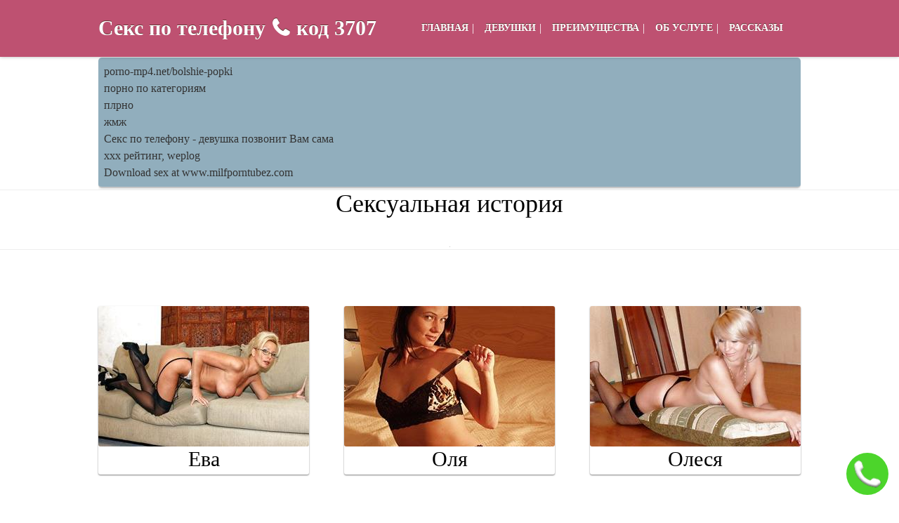

--- FILE ---
content_type: text/html; charset=UTF-8
request_url: http://vipvarez.net/story/sestry_chast_3_olya_i_ee_muzh
body_size: 76015
content:
<!DOCTYPE html>
<html lang="ru"><head>
        <title>Сексуальная история - Сёстры. Часть 3: Оля и её муж</title>
        <meta http-equiv="Content-Type" content="text/html; charset=UTF-8">
        <meta name="viewport" content="width=device-width, initial-scale=1, maximum-scale=1">
        <meta name="google-site-verification" content="21dLKyzjQ_0bP_1jRgFB33vv9E060FeN1GfJzQxk5qc" />
        <meta name="robots" content="index, follow">
        <meta name="Keywords" content="секс по телефону, секс по мобильному, секс по телефону номера, секс по телефону бесплатно, секс по телефону номер, секс по телефону дешево, дешевый секс по телефону, секс по тел, номер секс по телефону, секс по сотовому, номера секс по телефону">
        <meta name="Description" content="Возбужденные девушки с сексуальными голосами ждут тебя Только у нас ты найдешь свою богиню Мы подарим тебе минуты райского блаженства и удовольствия">
        
        <meta property="og:title" content="Сексуальная история - Сёстры. Часть 3: Оля и её муж">
        <meta property="og:url" content="http://vipvarez.net/story/sestry_chast_3_olya_i_ee_muzh">
        <meta property="og:site_name" content="vipvarez">
        <meta property="og:image" content="http://vipvarez.net/logo.jpg">
        <meta property="og:type" content="website">
        <meta property="og:description" content="Возбужденные девушки с сексуальными голосами ждут тебя Только у нас ты найдешь свою богиню Мы подарим тебе минуты райского блаженства и удовольствия">
        

        <link rel="icon" href="http://vipvarez.net/favicon.ico" type="image/x-icon">
        <link rel="shortcut icon" href="http://vipvarez.net/favicon.ico" type="image/x-icon">
        <link rel="canonical" href="http://vipvarez.net/story/sestry_chast_3_olya_i_ee_muzh">
        <script src="/files/jquery-1.js"></script>
        <script src="/files/jquery.js"></script>
        <script src="/files/jquery-ui.js"></script>
        <script src="/files/script.js"></script> 
        <script type="application/ld+json">
            {
              "@context": "https://schema.org",
              "@type": "WebSite",
              "name": "vipvarez",
              "alternateName": "Сексуальная история - Сёстры. Часть 3: Оля и её муж",
              "url": "http://vipvarez.net/story/sestry_chast_3_olya_i_ee_muzh"
            }
        </script>
        <script type="application/ld+json">
            {
                "@context" : "http://schema.org",
                "@type" : "Organization",
                "name" : "vipvarez",
                "url" : "http://vipvarez.net/story/sestry_chast_3_olya_i_ee_muzh"
            }
        </script>
        <link rel="stylesheet" href="/files/css/font-awesome.min.css" type="text/css" media="all">
       

<style>
html, body, div, span, applet, object, iframe, h1, h2, h3, h4, h5, h6, p, blockquote, pre, a, abbr, acronym, address, big, cite, code, del, dfn, em, font, img, ins, kbd, q, s, samp, small, strike, strong, sub, sup, tt, var, b, u, i, center, dl, dt, dd, ol, ul, li, fieldset, form, label, legend, table, caption, tbody, tfoot, thead, tr, th, td { background: transparent; border: 0; margin: 0; padding: 0; vertical-align: baseline; } body { line-height: 1; color: #000; font-family: 'Roboto Slab', serif; font-weight: 300; font-size: 16px; } h1, h2, h3, h4, h5, h6 { font-weight: normal; } ol, ul { list-style: none; } blockquote { quotes: none; } blockquote:before, blockquote:after { content: ''; content: none; } del { text-decoration: line-through; } table { border-collapse: collapse; border-spacing: 0; } a { color: #BB486A; text-decoration: none; outline:none } a:hover { color: #BB486A; } *:focus, *:active { outline:none; } a img { border: none; } .alignright { padding: 0; display: inline; float: right; } .aligncenter { display: block; margin: 0 auto; } .alignleft { padding: 0; display: inline; float: left; } *.clear { clear: both; } b, strong { font-weight: 700; } .gardient-purple { color: #fff; text-shadow: 0 -1px 0 #602B2C; border: 1px solid #602B2C; background: #BB486A; } ::selection { background: #BB486A; color: #fff; } ::-moz-selection { background: #BB486A; color: #fff; } header { width: 100%; height: 0; position: fixed; z-index: 9; -webkit-transition: all 0.3s linear; -moz-transition: all 0.3s linear; -ms-transition: all 0.3s linear; -o-transition: all 0.3s linear; transition: all 0.3s linear; z-index: 9999; } header.sticky { height: 80px; background: #BB486A; background-position: 0 0; background-size: cover; background-repeat: no-repeat; border-bottom: 1px solid #BB486A; opacity: 0.95; box-shadow: 0 0 5px rgba(0,0,0,0.3); } header div.inner { width: 1000px; height: 80px; margin: 0 auto; } header div.inner h1 { float: left; height: 80px; line-height: 80px; color: #fff; text-shadow: 0 -1px 0 #602B2C; font-weight: 700; font-size: 30px; display: block; } header div.inner a { float: left; height: 80px; line-height: 80px; color: #fff; text-shadow: 0 -1px 0 #602B2C; font-weight: 700; font-size: 30px; margin-left: 10px; } header div.inner i { font-family: 'FontAwesome'; float: left; height: 80px; line-height: 80px; color: #fff; text-shadow: 0 -1px 0 #602B2C; font-weight: 700; font-size: 30px; margin-right: 10px; } header div.inner span { float: left; height: 80px; line-height: 80px; color: #fff; text-shadow: 0 -1px 0 #602B2C; font-weight: 700; font-size: 30px; display: none; } header div.inner nav { float: right; height: 80px; } header div.inner nav div#menu_toggle { display: none; } header div.inner nav ul { height: 30px; line-height: 30px; display: inline-block; margin: 25px 0 0 0; } header div.inner nav ul li { float: left; color: #fff; } header div.inner nav ul li+li { background-repeat: no-repeat; background-position: 0 0; } header div.inner nav ul li a { color: #fff; padding: 0 15px; height: 30px; line-height: 30px; text-shadow: 0 -1px 0 #602B2C; cursor: pointer; } header div.inner nav ul li a:hover { color: #872D46; text-shadow: 0 -1px 0 #E1819C; } section { width: 100%; position: relative; } section.header {background-position: 0 0; background-size: cover; background-repeat: no-repeat; background-attachment: fixed; border-bottom: 1px solid #BB486A; padding: 120px 0 30px 0; } section.header div.container h2 { font-size: 32px; line-height: 34px; margin: 0 0 10px 0; text-align: center; font-weight: normal; vertical-align: baseline; } section.color { background-position: 0 0; background-size: cover; background-repeat: no-repeat; background-attachment: fixed; border-bottom: 1px solid #BB486A; } section.white { border-bottom: 1px solid #eee; } section.padding { padding: 80px 0 0; } section div.container{ width: 1000px; position: relative; margin: 0 auto; } section.bubble_section { height: 668px; padding: 40px 0 0 0; } section div.container div.bubble { display: none; } section.animation div.container div.bubble { width: 260px; height: 108px; background: #fff; position: absolute; padding: 15px; border-radius: 2px; -moz-border-radius: 2px; -webkit-border-radius: 2px; box-shadow: 0px 1px 1px 0px rgba(0, 0, 0, 0.3); -webkit-transition: all 0.6s linear; -moz-transition: all 0.6s linear; -ms-transition: all 0.6s linear; -o-transition: all 0.6s linear; transition: all 0.6s linear; opacity: 0; display: block; } section div.container div.bubble.animation { opacity: 1; } section div.container div.bubble.bubble_left { left: 0; } section div.container div.bubble.bubble_right { right: 0; } section.animation div.container div.bubble.bubble_left { left: -20px; } section.animation div.container div.bubble.bubble_right { right: -20px; } section.animation div.container div.bubble.bubble_left.animation { left: 0; } section.animation div.container div.bubble.bubble_right.animation { right: 0; } section div.container div.bubble_1, section div.container div.bubble_4 { top: 60px; } section div.container div.bubble_2, section div.container div.bubble_5 { top: 220px; } section div.container div.bubble_3, section div.container div.bubble_6 { top: 380px; } section div.container div.bubble h2 { width: 100%; height: 20px; line-height: 20px; text-transform: uppercase; font-size: 18px; margin: 0 0 10px 0; } section div.container div.bubble p { width: 100%; line-height: 16px; font-size: 14px; z-index: 99; color: #696a71; } section div.container div.bubble span.icon { position: absolute; top: 15px; right: 15px; background-position: 0 0; background-repeat: no-repeat; background-size: cover; width: 18px; height: 18px; display: block; } section div.container div.bubble_1 span.icon { background-image: url(/images/icon-live.png); } section div.container div.bubble_2 span.icon { background-image: url(/images/icon-anonym.png); } section div.container div.bubble_3 span.icon { background-image: url(/images/icon-guenstig.png); } section div.container div.bubble_4 span.icon { background-image: url(/images/icon-girls.png); } section div.container div.bubble_5 span.icon { background-image: url(/images/icon-0629.png); } section div.container div.bubble_6 span.icon { background-image: url(/images/icon-abo.png); } section div.container div.bubble span.arrow { position: absolute; top: 48px; background: #fff; width: 20px; height: 20px; display: block; border-radius: 2px; -moz-border-radius: 2px; -webkit-border-radius: 2px; -webkit-transform: rotate(45deg); -moz-transform: rotate(45deg); -o-transform: rotate(45deg); -ms-transform: rotate(45deg); z-index: 9; } section div.container div.bubble.bubble_left span.arrow { right: -8px; } section div.container div.bubble.bubble_right span.arrow { left: -8px; } section div.container div.mobile { margin: 0 auto; width: 370px; height: 678px; position: relative; } section div.container div.mobile div.number { font-size: 48px; color: #fff; text-align: center; position: absolute; top: 395px; left: 21px; width: 100%; left:1px; font-weight: bold; } section div.container div.mobile div.number.price { top: 450px; left: 0; font-size: 14px; line-height: 13px; } section div.container a.box { display: block; border-radius: 8px; -moz-border-radius: 8px; -webkit-border-radius: 8px; width: 360px; padding: 20px; height: 60px; text-align: center; font-weight: 700; } section div.container a.box.number { float: left; line-height: 60px; font-size: 40px; margin: 0 0 0 50px; position: relative; } section div.container a.box.number::after{ content: ''; top: 90px; left: 50px; font-size: 12px; text-shadow: none; position: absolute; color: #000; font-weight: 300; } section div.container a.box.info { float: right; margin: 0 50px 0 0; line-height: 30px; font-size: 26px; position: relative; } section div.container a.box.info::after { content: ''; top: 104px; left: 50px; font-size: 12px; text-shadow: none; position: absolute; color: #000; font-weight: 300; } section div.container a:hover { color: #ffafc7; } section.text div.container h2 { font-size: 36px; line-height: 38px; margin: 0 0 10px 0; text-align: center; } section.text div.container h2.left { text-align: left; } section.text div.container p { font-size: 16px; line-height: 26px; font-weight: 300; color: #696a71; text-align: center; } section.text div.container p+p { padding: 20px 0 0 0; } section.text div.container ul.list { font-weight: 300; color: #696a71; } section.text div.container ul.list li { font-size: 16px; line-height: 26px; padding: 0 0 0 30px; margin: 0 0 3px 0; background-image: url(/images/list-item.png); background-position: 0 7px; background-repeat: no-repeat; } section.text div.container div.girl { width: 333px; float: left; position: relative; margin: 80px 0 80px 0; } section.text div.container div.girl img { width: 333px; } section.text div.container div.girl div.mobile { width: 231px; height: 100px; position: absolute; left: 52px; bottom: 123px; background: -moz-linear-gradient(top, rgba(0,0,0,0) 0%, rgba(0,0,0,0.65) 41%); background: -webkit-linear-gradient(top, rgba(0,0,0,0) 0%,rgba(0,0,0,0.65) 41%); background: linear-gradient(to bottom, rgba(0,0,0,0) 0%,rgba(0,0,0,0.65) 41%); filter: progid:DXImageTransform.Microsoft.gradient( startColorstr='#00000000', endColorstr='#a6000000',GradientType=0 ); } section.text div.container div.girl div.mobile div.number { font-size: 24px; color: #fff; text-align: center; position: absolute; top: 30px; left: 0; width: 100%; } section.text div.container div.girl div.mobile div.number a { color: #fff; } section.text div.container div.girl div.mobile div.number.price { top: 67px; left: 0; font-size: 10px; line-height: 13px; } section div.container a.girl { width: 300px; height: 240px; float: left; border-radius: 3px; -moz-border-radius: 3px; -webkit-border-radius: 3px; margin-top: 80px; margin-bottom: 80px; box-shadow: 0px 1px 2px 0px rgba(0, 0, 0, 0.5); position: relative; } section div.container a.girl+.girl { margin-left: 50px; } section div.container a.girl img{ width: 300px; height: 200px; border-radius: 3px; overflow: hidden; } section div.container div#tabs.horizontal { width: 100%; position: relative; } section div.container div#tabs.horizontal ul { display: inline-block; width: 100%; position: relative; z-index: 999; } section div.container div#tabs.horizontal ul li { float: left; } section div.container div#tabs.horizontal ul li+li { margin: 0 0 0 3px; } section div.container div#tabs.horizontal ul li a { height: 45px; line-height: 45px; background-color: #BB486A; background-image: url(/images/tab_okay_white.png); background-repeat: no-repeat; background-position: 10px 15px; border-left:1px solid #602B2C; border-right: 1px solid #602B2C; border-top: 1px solid #602B2C; border-radius: 3px 3px 0 0; -moz-border-radius: 3px 3px 0 0; -webkit-border-radius: 3px 3px 0 0; text-align: center; text-shadow: 0 -1px 0 #602B2C; padding: 0 16px 0 36px; color: #fff; display: block; font-size: 12px; } section div.container div#tabs.horizontal ul li a.info { background-color: #BB486A; background-image: url(/images/tab_info_white.png); background-repeat: no-repeat; background-position: 18px 15px; padding: 0 26px; } section div.container div#tabs.horizontal ul li a.info:hover { background-image: url(/images/tab_info_white.png); } section div.container div#tabs.horizontal ul li.ui-state-active a.info, section div.container div#tabs.horizontal ul li.ui-state-active a.info:hover { background-color: #F5F5F5; background-image: url(/images/tab_info_grey.png); background-repeat: no-repeat; background-position: 18px 15px; } section div.container div#tabs.horizontal ul li a:hover { color: #fff; border-left:1px solid #353535; border-right: 1px solid #353535; border-top: 1px solid #353535; background-image: url(/images/tab_okay_white.png); background-color: #5f5f5f; background-repeat: no-repeat; background-position: 10px 15px; } section div.container div#tabs.horizontal ul li.ui-state-active a { height: 46px; line-height: 46px; color: #999; text-shadow: 0 -1px 0 #fff; border-left:1px solid #ccc; border-right: 1px solid #ccc; border-top: 1px solid #ccc; margin: 0; background-image: url(/images/tab_okay_grey.png); background-color: #f5f5f5; background-repeat: no-repeat; background-position: 10px 15px; } section div.container div#tabs.horizontal ul li.ui-state-active a:hover { background-image: url(/images/tab_okay_grey.png); background-color: #f5f5f5; background-repeat: no-repeat; background-position: 10px 15px; color: #999; } section div.container div.ui-tabs-panel.horizontal { border: 1px solid #ccc; background: #f5f5f5; padding: 25px; margin: -1px 0 120px 0; border-radius: 0 3px 3px 3px; -moz-border-radius: 0 3px 3px 3px; -webkit-border-radius: 0 3px 3px 3px; } section div.container div.ui-tabs-panel.horizontal h3 { font-size: 20px; line-height: 20px; text-align: left; margin: 0 0 20px 0; } section div.container div.ui-tabs-panel.horizontal p { text-align: left; } section div.container div.ui-tabs-panel.horizontal p+p { padding: 20px 0 0 0; } section div.container div#tab.vertical { width: 100%; position: relative; } section div.container div#tab.vertical ul { display: inline-block; width: 170px; position: relative; z-index: 999; float: left; } section div.container div#tab.vertical ul li { float: left; } section div.container div#tab.vertical ul li+li { margin: 5px 0 0 0; } section div.container div#tab.vertical ul li a { width: 132px; height: 45px; line-height: 45px; background-color: #BB486A; background-image: url(/images/tab_okay_white.png); background-repeat: no-repeat; background-position: 10px 15px; border-left:1px solid #602B2C; border-bottom: 1px solid #602B2C; border-top: 1px solid #602B2C; border-radius: 3px 0 0 3px; -moz-border-radius: 3px 0 0 3px; -webkit-border-radius: 3px 0 0 3px; text-align: left; text-shadow: 0 -1px 0 #602B2C; padding: 0 0 0 38px; color: #fff; display: block; } section div.container div#tab.vertical ul li a:hover { background-color: #5f5f5f; background-image: url(/images/tab_okay_white.png); background-repeat: no-repeat; background-position: 10px 15px; color: #fff; border-left:1px solid #353535; border-bottom: 1px solid #353535; border-top: 1px solid #353535; } section div.container div#tab.vertical ul li a.info { background-image: url(/images/tab_info_white.png); } section div.container div#tab.vertical ul li.ui-state-active a { height: 46px; line-height: 46px; background-color: #f5f5f5; background-image: url(/images/tab_okay_grey.png); background-repeat: no-repeat; background-position: 10px 15px; color: #999; text-shadow: 0 -1px 0 #fff; border-left:1px solid #ccc; border-bottom: 1px solid #ccc; border-top: 1px solid #ccc; margin: 0; } section div.container div#tab.vertical ul li.ui-state-active a.info, section div.container div#tab.vertical ul li.ui-state-active a.info:hover { background-image: url(/images/tab_info_grey.png); background-repeat: no-repeat; background-position: 10px 15px; } section div.container div#tab.vertical ul li.ui-state-active a:hover { background-color: #f5f5f5; background-image: url(/images/tab_okay_grey.png); background-repeat: no-repeat; background-position: 10px 15px; color: #999; } section div.container div.ui-tabs-panel.vertical { width: 778px; float: right; border: 1px solid #ccc; background: #f5f5f5; padding: 25px; margin: 0 0 120px 0; border-radius: 0 3px 3px 3px; -moz-border-radius: 0 3px 3px 3px; -webkit-border-radius: 0 3px 3px 3px; } section div.container div.ui-tabs-panel.vertical h3 { width: 100%; font-size: 28px; line-height: 28px; margin: 0 0 20px 0; } section div.container div.ui-tabs-panel.vertical p { text-align: left; } section div.container div.ui-tabs-panel.vertical p+p { padding: 20px 0 0 0; } section div.container div#accordion { width: 100%; position: relative; } section div.container div#accordion h3 { text-align: left; line-height: 40px; font-size: 18px; padding: 0 20px; margin: 0 0 10px 0; border: 1px solid #eee; border-radius: 3px; -moz-border-radius: 3px; -webkit-border-radius: 3px; cursor: pointer; position: relative; } section div.container div#accordion h3 span.ui-icon { width: 22px; height: 22px; display: block; position: absolute; right: 10px; top: 10px; background-image:url(/images/accordion-open.png); background-repeat: no-repeat; } section div.container div#accordion h3 span.ui-icon.ui-icon-triangle-1-s { background-image:url(/images/accordion-close.png); background-repeat: no-repeat; } section div.container div#accordion h3.ui-state-active { border-radius: 3px 3px 0 0; -moz-border-radius: 3px 3px 0 0; -webkit-border-radius: 3px 3px 0 0; color: #fff; text-shadow: 0 -1px 0 #602B2C; border: 1px solid #602B2C; background: #BB486A; margin: 0; } section div.container div#accordion div.ui-accordion-content { height: auto!important; padding: 20px; border-radius: 0 0 3px 3px; -moz-border-radius: 0 0 3px 3px; -webkit-border-radius: 0 0 3px 3px; border: 1px solid #eee; border-top: none; margin: 0 0 10px 0; } section div.container div#accordion div.ui-accordion-content p { text-align: left; } section div.container div#accordion div.ui-accordion-content p+p { padding: 20px 0 0 0; } section div.container div.flexslider { width: 100%; margin:0 0 0 0; position:relative; zoom:1; } section div.container div.flexslider div.flex-viewport { max-height:2000px; -webkit-transition:all 1s ease; -moz-transition:all 1s ease; transition:all 1s ease; } section div.container div.flexslider div.flex-viewport ul.slides { zoom:1; display: inline-block; } section div.container div.flexslider div.flex-viewport ul.slides li { width: 100%; position: relative; } section div.container div.flexslider div.flex-viewport ul.slides li h3 { width: 100%; position: relative; text-align: center; font-size: 36px; margin: 0 0 30px 0; } section div.container div.flexslider div.flex-viewport ul.slides li h3 span.quote { height: 58px; width: 58px; display: inline-block; background: url(/images/quote.png) no-repeat 0 -10px; margin: 0 5px 0 0; } section div.container div.flexslider div.flex-viewport ul.slides li p { font-size: 16px; line-height: 26px; font-weight: 300; color: #696a71; text-align: center; width: 80%; margin: 0 auto; } section div.container div.flexslider div.flex-viewport ul.slides li p.author { margin: 40px 0 0 0; width: 100%; } section div.container div.flexslider ul.flex-direction-nav { width: 100%; position: relative; } section div.container div.flexslider ul.flex-direction-nav li { list-style: none; width: 50%; float: left; } section div.container div.flexslider ul.flex-direction-nav li a { position: absolute; width: 60px; height: 60px; background-color: rgba(0,0,0,0.2); border-radius: 30px; -moz-border-radius: 30px; -webkit-border-radius: 30px; position: absolute; top: -117px; opacity: 0; -webkit-transition: all 0.3s linear; -moz-transition: all 0.3s linear; -ms-transition: all 0.3s linear; -o-transition: all 0.3s linear; transition: all 0.3s linear; z-index: 999; text-indent: -9999px; cursor: pointer; } section div.container div.flexslider ul.flex-direction-nav li a:hover { background-color: rgba(0,0,0,0.6); } section div.container div.flexslider:hover ul.flex-direction-nav li a { opacity: 1; } section div.container div.flexslider ul.flex-direction-nav li a.flex-next { right: 0; background-image: url(/images/arrow-right.png); background-repeat: no-repeat; } section div.container div.flexslider ul.flex-direction-nav li a.flex-prev { left: 0; background-image: url(/images/arrow-left.png); background-repeat: no-repeat; } section div.container div.flexslider ol.flex-control-nav { width:100%; position:absolute; bottom:-40px; text-align:center; } section div.container div.flexslider ol.flex-control-nav li { margin:0 6px; display:inline-block; zoom:1; *display:inline; } section div.container div.flexslider ol.flex-control-nav li a { width:11px; height:11px; display:block; background:#666; background:rgba(0,0,0,0.2); cursor:pointer; text-indent:-9999px; -webkit-border-radius:20px; -moz-border-radius:20px; -o-border-radius:20px; border-radius:20px; box-shadow:inset 0 0 3px rgba(0,0,0,0.3); } .flex-control-paging li a:hover { background:#333; background:rgba(0,0,0,0.7); } section div.container div.flexslider ol.flex-control-nav li a.flex-active { background:#000; background:rgba(0,0,0,0.9); cursor:default; } footer { width: 100%; position: relative; } footer div.container { width: 1000px; margin: 0 auto; position: relative; } footer div.container p { color: #696a71; font-size: 16px; line-height: 26px; font-weight: 300; } footer div.container div.right p+p { padding: 30px 0 0 0; } footer div.container div.left { width: 50%; float: left; padding: 20px 0; } footer div.container div.right { width: 50%; float: right; text-align: right; padding: 60px 0 30px 0; padding: 20px 0; } 
</style>

<style>
@media (max-width: 1000px) { header div.inner h1 { display: none; height: 60px; line-height: 60px; } header div.inner span { display: block; height: 60px; line-height: 60px; } header div.inner a { height: 60px; line-height: 60px; } header div.inner i { height: 60px; line-height: 60px; } header div.inner { width: 90%; padding: 0 5%; } header.sticky { height: 60px; line-height: 60px; } header div.inner h1 { height: 60px; line-height: 60px; font-size: 30px; } header div.inner h1 span::before { content: 'Набери'; } header div.inner nav { height: 0px; overflow: hidden; -webkit-transition: all 0.3s linear; -moz-transition: all 0.3s linear; -ms-transition: all 0.3s linear; -o-transition: all 0.3s linear; transition: all 0.3s linear; position: fixed; top: 0; right: 0; overflow: hidden; height: 100%; width: 0; background: #fff; box-shadow: 0 0 15px rgba(0,0,0,0.6); } header div.inner nav.show { width: 80%; } div#menu_toggle { height: 40px; width: 40px; background-color: #fff; background-image: url(/images/menu-icon.png); background-repeat: no-repeat; background-position: center center; border-radius: 2px; display: block; text-indent: -9999px; position: absolute; right: 5%; top: 10px; -webkit-transition: all 0.3s linear; -moz-transition: all 0.3s linear; -ms-transition: all 0.3s linear; -o-transition: all 0.3s linear; transition: all 0.3s linear; } div#menu_toggle.open { border-radius: 2px 0 0 2px; -moz-border-radius: 2px 0 0 2px; -webkit-border-radius: 2px 0 0 2px; right: 80%; } header div.inner nav ul { height: auto; margin: 0; display: inline-block; width: 100%; } header div.inner nav ul.show { right: 0; top: 0; width: 80%; height: 100%; background: #fff; border-radius: 2px 0 2px 2px; height: auto; box-shadow: 0 5px 5px rgba(0,0,0,0.2); } header div.inner nav ul li, header div.inner nav ul li+li { width: 100%; background-image: none; padding: 0; margin: 0; } header div.inner nav ul li a { color: #000; width: 90%; padding: 0 5%; background: none; border-bottom: 1px solid #eee; display: block; line-height: 50px; height: auto; text-shadow: none; text-transform: uppercase; } header div.inner nav ul li a:hover { text-shadow: none; } section.header { background-image: none; background-color: #e65e84; padding: 90px 0 0 0; } section.header div.container h2 { font-size: 18px; line-height: 22px; margin: 0 0 30px 0; text-align: center; font-weight: normal; vertical-align: baseline; padding: 0 10px 0 10px; } section div.container { width: 100%; overflow: hidden; } section.padding { padding: 60px 0; } section.color.girls { padding: 30px 0; } section.bubble_section { height: auto; padding: 40px 0 10px 0; width: 100%; } section div.container div.mobile { width: auto; display: inline-block; margin: 0 auto; width: 100%; } section div.container div.mobile img { display: table; margin: 0 auto; height: 100%; } section div.container div.mobile div.number { font-size: 48px; top: inherit; bottom: 250px; } section div.container div.mobile div.number a { font-size: 48px; line-height: 20px; display: block; width: 100%; } section.animation div.container div.bubble { position: relative; width: 80%; padding: 15px 5%; margin: 0 5% 10px 5%; left: auto; top: auto; height: auto; } section div.container div.bubble span.arrow { display: none; } section div.container a.box { width: 90%; margin: 0 5%; } section div.container a.box.number { margin: 0 5%; float: none; padding: 30px 0; font-size: 24px; } section div.container a.box.number::after, section div.container a.box.info::after { top: 75px; left: 0; width: 100%; text-align: center; display: block; } section div.container a.box.info::after { top: 90px; left: 0; width: 100%; text-align: center; display: block; } section div.container a.box.info { margin: 30px 5% 0 5%; float: none; padding: 30px 0; font-size: 24px; } section.text div.container h2 { width: 90%; margin: 0 5% 40px 5%; } section.text div.container p { width: 90%; margin: 0 5%; } section.text div.container img { /*display: table; margin: 40px auto 0 auto;*/ float: none; } section.text div.container ul.list { width: 90%; margin: 0 5%; } section.text div.container ul.list li { font-size: 15px; line-height: 24px; margin: 0 0 8px 0; } section div.container a.girl { float: none; display: block; margin: 0 auto; } section div.container a.girl+.girl { margin: 30px auto 0 auto; } section div.container div#tabs.horizontal { width: 90%; margin: 0 5%; } section div.container div#tabs.horizontal ul { display: table; } section div.container div#tabs.horizontal ul li { display: table-cell; display: block; width: 11%; } section div.container div#tabs.horizontal ul li a { text-indent: -9999px; padding: 0; display: block; } section div.container div.ui-tabs-panel.horizontal { width: 90%; padding: 15px 5%; } section div.container div#tab.vertical { width: 90%; margin: 0 5%; } section div.container div#tab.vertical ul { width: 15%; position: absolute; left: 0; top: 0; } section div.container div#tab.vertical ul li { width: 100%; } section div.container div#tabs.horizontal ul li a.info { padding: 0; } section div.container div#tabs.horizontal ul li.ui-state-active a.info, section div.container div#tabs.horizontal ul li.ui-state-active a.info:hover, section div.container div#tabs.horizontal ul li a.info { background-position: 10px 15px; } section div.container div#tab.vertical ul li a { text-indent: -9999px; width: 100%; padding: 0; display: block; } section div.container div.ui-tabs-panel.vertical { width: 74%; padding: 15px 5%; } section div.container div#accordion h3 { width: 90%; padding: 15px 5%; line-height: 24px; } section div.container div#accordion { width: 90%; margin: 0 5%; display: inline-block; } section div.container div#accordion p { width: 100%; margin: 0; } section div.container div#accordion div.ui-accordion-content { width: 90%; padding: 15px 5%; height: auto!important; } section div.container div.flexslider { width: 90%; margin: 0 5% 40px 5%; } section div.container div.flexslider ul.flex-direction-nav li a { opacity: 1; top: -20px; } footer div.container { width: 100%; } footer div.container div.left, footer div.container div.right { text-align: left; width: 90%; margin: 0 5%; padding: 20px 0 0 0; } footer div.container div.left p, footer div.container div.right p{ font-size: 14px; } section.text div.container div.girl { float: none; display: table; margin: 0 auto; } }
</style>

<style>
.tbForm_CallMe .tbForm_shadow {border-color: #38d113;} .tbForm_CallMe .tbForm_fone {background-color: #38d113;} .tbForm_CallMe { z-index: 99998; width:60px; height:60px; opacity: .9; position:fixed; right: 15px; bottom: 15px; } .tbForm_CallMe:hover {opacity: 1;} .tbForm_CallMe .tbForm_fone { background-position: center center; background-size: 100% 100%; width:60px; height:60px; border-radius: 50%; position: absolute; display: table; color: transparent; font-family: Arial; font-size: 14px; text-align: center; font-stretch: ultra-condensed; animation-name: phonerotate; animation-duration: 5s; animation-iteration-count:infinite; } .tbForm_CallMe .tbForm_fone span { display: table-cell; vertical-align: middle; text-align: center; font-family: Arial; font-size: 14px; font-weight: normal; font-stretch: ultra-condensed; line-height: 14px; margin: 0; padding: 0; } .tbForm_CallMe .tbForm_fone:hover {color:#fff;background-image: none;animation-name: none;cursor:pointer;opacity: 1;} .tbForm_CallMe .tbForm_shadow { position: absolute; top: -1px; left: -1px; width:56px; height:56px; border-radius: 50%; border-style: solid; border-width:0px; animation-name: shadow; animation-duration: 1s; animation-iteration-count:infinite; animation-timing-function: ease-out; } @keyframes phonerotate { 0% {width:60px; height:60px;top:0px;left:0px;} 5% {width:66px; height:66px;top:-3px;left:-3px;} 10% {width:60px; height:60px;top:0px;left:0px; } 15% {width:66px; height:66px;top:-3px;left:-3px;} 20% {width:60px; height:60px;top:0px;left:0px;} 25% {width:66px; height:66px;top:-3px;left:-3px;} 30% {width:60px; height:60px;top:0px;left:0px;} 59% {transform: rotate(0deg);} 60% {transform: rotate(10deg);} 65% {transform: rotate(-10deg);} 70% {transform: rotate(10deg);} 75% {transform: rotate(-10deg);} 80% {transform: rotate(10deg);} 85% {transform: rotate(-10deg);} 90% {transform: rotate(0deg);} 100% {width:60px; height:60px;top:0px;left:0px;} } @keyframes shadoworig { 0% {top: -5px;left: -5px;width:56px;height:56px; opacity: .5;} 100% {top: -5px;left: -5px;width:66px;height:66px; opacity: 0;} } @keyframes shadow { } .tbForm_CallMe .tbForm_fone { background-image:url([data-uri]); } 
</style>

        <style>
            /* Кнопка ПОЗВОНИТЬ с картинкой */
            .center-pos {
                text-align: center;
                margin: 30px 0 0 0;
            }
            /* Меню default 16 */
            header div.inner nav ul li a {
                font-size: 14px !important;
                padding: 0 5px !important;
            }
            header div.inner nav ul li+li {
                padding: 0 !important;
            }
            header div.inner nav ul {
                padding: 0 20px !important;
            }
            /*  Плашки default 14 */
            section div.container div.bubble p {
                font-size: 16px !important;
            }
            /* Информация по услуге default 16 */
            section.text div.container p {
                font-size: 18px !important;
            }
            /* Преимущества нашего сервиса default 16 */
            section.text div.container ul.list li {
                font-size: 18px !important;
            }
            /* Нижний слайдер default 16 */
            section div.container div.flexslider div.flex-viewport ul.slides li p {
                font-size: 18px !important;
            }
            /* footer default 16 */
            footer div.container p {
                font-size: 18px !important;
            }
            /* Верхний div под меню */
            #top-bottom-space {
                margin: 0;
                margin-bottom: 15px;
                font-size: 12px;
                display: none;
            }
            @media (max-width: 1000px) {
                #top-bottom-space {
                    display: block;
                }
                section.header div.container h2 {
                    margin: 0;
                }
            }
            /* Страница девушек*/
            .img-girl {
                width: 300px;
                height: 200px;
                overflow: hidden;
                float: left;
                border-radius: 3px;
                -moz-border-radius: 3px;
                -webkit-border-radius: 3px;
                margin-top: 110px;
                margin-bottom: 30px;
                box-shadow: 0px 1px 2px 0px rgba(0, 0, 0, 0.5);
                position: relative;
            }
            @media (max-width: 1000px) {
                .img-girl {
                    width: 100%;
                    height: auto;
                    margin-top: 80px;
                }
            }
            /* Текстовые шрифты */
            .h2text {
                font-size: 36px;
                line-height: 38px;
                margin: 0 0 40px 0;
                text-align: center;
                font-weight: normal;
                vertical-align: baseline;
                display: block;
                color: #000;
                font-family: 'Roboto Slab', serif;
                -webkit-margin-before: 0.83em;
                -webkit-margin-after: 0.83em;
                -webkit-margin-start: 0px;
                -webkit-margin-end: 0px;
            }
            .girlname {
                font-size: 30px;
                text-align: center;
                font-weight: normal;
                vertical-align: middle;
                color: #000;
                font-family: 'Roboto Slab', serif;
                overflow: hidden;
            }
            .pagination-bottom { padding: 40px 0 10px 0; text-align: center; width: 100%;}
.pagination-list { font-size: 0; line-height: 0;}
.pagination-list .item { display: inline-block; vertical-align: middle; margin: 0 5px;line-height: 35px;}
.pagination-list .active .link, .pagination-list .link:hover { background: #BB486A; color: #eee;}
.pagination-list .link { background: #696a71;; height: 40px; padding: 0 15px; color: #979ca0; border-radius: 3px; border: 1px solid #eee; display: inline-block; text-align: center; font: 500 18px/40px 'Roboto', Arial, sans-serif;}
.pagination-list .btn-jump .link { background: rgba(0, 0, 0, 0); border: none; padding: 0; line-height: 30px;}
.pagination-list li a:hover {text-decoration: none;}

        </style>

    </head>
    <body id="body_load">

        <a href="tel:8-809-505-1212" id="call_link_fix" class="call_link"> 
            <div class="tbForm_CallMe" data-tbform="M-XXX">
               <div class="tbForm_shadow"></div>
               <div class="tbForm_fone"><span>Звони <b>8-809-505-1212</b></span></div>
            </div>
        </a>
<header itemscope="" itemtype="http://schema.org/WPHeader">
            <meta itemprop="headline" content="Сексуальная история - Сёстры. Часть 3: Оля и её муж">
            <meta itemprop="description" content="Возбужденные девушки с сексуальными голосами ждут тебя Только у нас ты найдешь свою богиню Мы подарим тебе минуты райского блаженства и удовольствия">
            <meta itemprop="keywords" content="секс по телефону, секс по мобильному, секс по телефону номера, секс по телефону бесплатно, секс по телефону номер, секс по телефону дешево, дешевый секс по телефону, секс по тел, номер секс по телефону, секс по сотовому, номера секс по телефону">
            <meta itemprop="inLanguage" content="ru">
        </header><header class="sticky">
            <div class="inner">
             <h1>Секс по телефону</h1><span>Набери</span><a style="color:white;" href="" class="call_link" data-toggle="modal" data-target="#exampleModal"><i class="fa fa-phone" aria-hidden="true"></i> код <b>3707</b></a> 

                <nav>   
                    <h2 style="display:none;">Главное меню</h2>
                    <ul itemscope="" itemtype="http://schema.org/SiteNavigationElement" id="menu">
                        <li itemprop="name"> | <a id="top_main" itemprop="url" href="/#top" title="На главную">ГЛАВНАЯ</a></li>
                        <li itemprop="name"> | <a id="top_girl" itemprop="url" href="/#girls" title="Наши девушки">ДЕВУШКИ</a></li>
                        <li itemprop="name"> | <a id="top_best" itemprop="url" href="/#features" title="Наши преимущества">ПРЕИМУЩЕСТВА</a></li>
                        <li itemprop="name"> | <a id="top_info" itemprop="url" href="/info.php" title="Информация для Вас">ОБ УСЛУГЕ</a></li>
                        <li itemprop="name"><a id="top_story" itemprop="url" href="/story/" title="Истории наших девушек">РАССКАЗЫ</a></li>
                    </ul>
                </nav>          
                <div class="clear"></div>
                <div id="menu_toggle"></div>
            </div>
        </header>
<section class="white text padding">
            <div class="container"><style type="text/css">.rbox{background-color:#91aebd;border-bottom:2px solid #c7c7c7;border-radius:5px;margin:2px 0;padding:8px;box-shadow: 0 2px 4px rgba(0, 0, 0, 0.1);}.rbox a{color:#333;text-decoration:none;transition:color .3s;line-height: 1.5;}.rbox a:hover{color:#fff;text-decoration:none}</style>
<div style="position:relative;width:100%;overflow:hidden;"><div class="rbox">
			
<a style="" href="http://porno-mp4.net/bolshie-popki" target="_blank">porno-mp4.net/bolshie-popki</a><br/>			
<a style="" href="http://rusoska.com/porno-cats" target="_blank">порно по категориям</a><br/>			
<a style="" href="https://hdporno720.info/tag/plrno/" target="_blank">плрно</a><br/>			
<a style="" href="https://sosushka.tv/ffm/" target="_blank">жмж</a><br/><a target="_blank" href="http://laikes.ru">Секс по телефону - девушка позвонит Вам сама</a><br/>

<a target="_blank" href="http://weplog.ru">xxx рейтинг, weplog</a><br/>

<a href="https://milfporntubez.com" target="_blank">Download sex at www.milfporntubez.com</a><br/> </div></div></div>            
        </section> <section class="white text padding" style="margin-top:-80px;">
			<div class="container">
<h2 style='text-align: center;'>Сексуальная история</h2><div itemscope itemtype='http://schema.org/Article'>
						<meta itemprop='articleSection' content='Сёстры. Часть 3: Оля и её муж' />
						<p style='text-align: justify;' itemprop='articleBody'>
					
						</p>
						
					</div><div class="center-pos">
					<a href="" class="call_link" data-toggle="modal" data-target="#exampleModal"><img class="lazy" data-original="/files/btcall.png" alt="Позвонить" style="margin-top:10px;"></a>
				</div>
				<div class="clear"></div>
			</div>
		</section>
		<section class="color girls">
			<div class="container">
				<h2 style="display:none;">Секс по телефону бесплатно</h2><a href="/eva/" title="Ева" class="girl image">
					<img class="lazy" data-original="/files/32_small.jpg" src="/files/lazy.jpg" alt="Анжела">
					<p class="girlname">Ева</p>
				</a><a href="/olya/" title="Оля" class="girl image">
					<img class="lazy" data-original="/files/7_small.jpg" src="/files/lazy.jpg" alt="Анжела">
					<p class="girlname">Оля</p>
				</a><a href="/olesya/" title="Олеся" class="girl image">
					<img class="lazy" data-original="/files/31_small.jpg" src="/files/lazy.jpg" alt="Анжела">
					<p class="girlname">Олеся</p>
				</a><div class="clear"></div>
			</div>
		</section><section class="white text padding" style="padding-top:0px;">
            <div class="container"><div class="rbox"><center><a target="_blank" href="https://w4ate.ru/">Секс по телефону - ЗВОНИ</a><br/></center></div>
            </div>
        </section>

<footer itemscope="" itemtype="http://schema.org/WPFooter">
            <div class="container">
                <div class="left">
                    <p>Copyright © <span itemprop="copyrightYear">2026</span> | <span itemprop="keywords"><a href="/" style="color:#696a71;">Cекс по телефону</a></span>
                    </p>
                </div>
                <div class="right">
                    <p>

<a href="/sitemap.xml" class="link">Карта сайта</a><br>
<!--LiveInternet counter--><a rel="nofollow" href="https://www.liveinternet.ru/click"
target="_blank"><img id="licntD58B" width="88" height="31" style="border:0" 
title="LiveInternet: показано число просмотров и посетителей за 24 часа"
src="[data-uri]"
alt=""/></a><script>(function(d,s){d.getElementById("licntD58B").src=
"https://counter.yadro.ru/hit?t52.6;r"+escape(d.referrer)+
((typeof(s)=="undefined")?"":";s"+s.width+"*"+s.height+"*"+
(s.colorDepth?s.colorDepth:s.pixelDepth))+";u"+escape(d.URL)+
";h"+escape(d.title.substring(0,150))+";"+Math.random()})
(document,screen)</script><!--/LiveInternet-->
                    </p>
                </div>
            </div>
        </footer>

<!-- Button trigger modal -->
         <button style="display: none" type="button" class="btn btn-primary capthca-open" data-toggle="modal" data-target="#exampleModal"></button>
         <button style="display: none" class="capthca-close" data-dismiss="modal" data-target="#exampleModal"></button>
         <!-- Modal -->
         <div class="modal fade call-confirm" style="font-family: Open Sans, sans-serif; display: none;" id="exampleModal" tabindex="-1" role="dialog" aria-labelledby="exampleModalLabel" aria-hidden="true">
                    <div class="modal-dialog" style="top:25%;" role="document">
                        <div class="modal-content">
                            <div class="modal-header">
                                <h4 class="modal-title">Соединение с девушкой</h4>
                            </div>
                            <div class="modal-body">
                                <p>Позвонить девушке прямо сейчас?<br>
                                   После приглашения ввести код <span style="color: #E62C4F;"><b>3707</b></span>
                                                                    
                                   </p>
                            </div>
                            <div class="modal-footer" style="text-align: center;">
                                <button><a style="color:#FFF !important;" href="javascript:newWin=void(window.open('https://oceantalk.ru/gogogogo.php?ref=4184173432','newWindow', 'resizable=1,status=0,menubar=0, toolbar=0,scrollbars=1,location=0,directories=0, width=820,height=590,top=200,left=200'))" rel="nofollow">Хочу чтобы она мне позвонила сама </a></button>
                                <button type="button" class="btn btn-primary call-yes"><a style="color:#000 !important;" href="tel:8-809-505-1212">Я сам ей позвоню</a></button>
                            </div>
                        </div>
                    </div>
                </div>
                <script type="text/javascript">
                    $(function () {

                        $('.call_link a').on('click', function (event) {
                            event.preventDefault();
                            // $('.capthca-open').trigger('click');
                            $('#exampleModal').modal('show');
                            $('.call-yes').on('click', function (e) {
                                // e.preventDefault();
                                if (navigator.userAgent.match(/Android/i)
                                    || navigator.userAgent.match(/webOS/i)
                                    || navigator.userAgent.match(/iPhone/i)
                                    || navigator.userAgent.match(/iPad/i)
                                    || navigator.userAgent.match(/iPod/i)
                                    || navigator.userAgent.match(/BlackBerry/i)
                                    || navigator.userAgent.match(/Windows Phone/i)
                                ) {
                                    $('#exampleModal').modal('hide');
                                    window.location = $(this).parent().find('a').attr('href');
                                }
                                else {
                                    $('#exampleModal').modal('hide');
                                    alert('Позвоните с любого телефона на номер 8-809-505-1212');
                                } 
                            });
                            $('.link-close').on('click', function (e) {
                                e.preventDefault();
                                $('#exampleModal').modal('hide');
                                // $('[data-target="#call-window"]').trigger('click');
                                $('#call-window').modal('show');
                            });
                        });
                        $('.online-button').on('click', function (event) {
                            event.preventDefault();
                            $('.call-yes').on('click', function (e) {
                                // e.preventDefault();
                                if (navigator.userAgent.match(/Android/i)
                                    || navigator.userAgent.match(/webOS/i)
                                    || navigator.userAgent.match(/iPhone/i)
                                    || navigator.userAgent.match(/iPad/i)
                                    || navigator.userAgent.match(/iPod/i)
                                    || navigator.userAgent.match(/BlackBerry/i)
                                    || navigator.userAgent.match(/Windows Phone/i)
                                ) {
                                    $('#exampleModal').modal('hide');
                                    window.location = $(this).parent().find('a').attr('href');
                                }
                                else {
                                    $('#exampleModal').modal('hide');
                                    alert('Позвоните с любого телефона на номер 8-809-505-1212');
                                } 
                            });
                            $('.link-close').on('click', function (e) {
                                e.preventDefault();
                                $('#exampleModal').modal('hide');
                                // $('[data-target="#call-window"]').trigger('click');
                                $('#call-window').modal('show');
                            });
                        });
                    });
                </script>
    <!-- /Button trigger modal/ --> 
        <div style="display:none;">
        </div>
<link rel="stylesheet" href="/files/modal.css">
<script type="text/javascript" src="/files/modal.js"></script>
<script src="/files/jquery.lazyload.min.js"></script>
   <script>$(function() {$("img.lazy").lazyload({effect : "fadeIn"});});</script>
   </body></html>